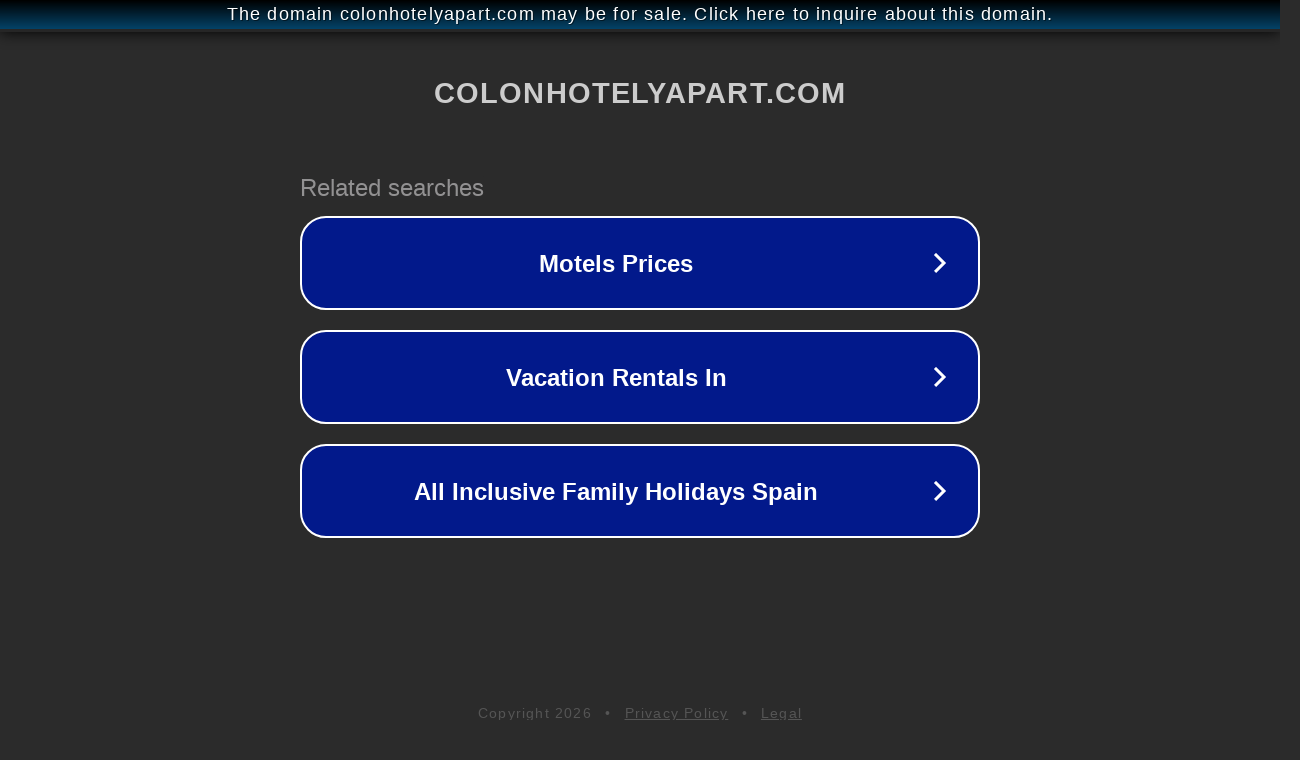

--- FILE ---
content_type: text/html; charset=utf-8
request_url: http://ww25.colonhotelyapart.com/index.php?cambio=si&idioma=es?cambio=si&idioma=pt?cambio=si&idioma=pt?cambio=si&idioma=es?cambio=si&idioma=pt&subid1=20240527-1909-055b-a39f-f3292543e6f1
body_size: 1414
content:
<!doctype html>
<html data-adblockkey="MFwwDQYJKoZIhvcNAQEBBQADSwAwSAJBANDrp2lz7AOmADaN8tA50LsWcjLFyQFcb/P2Txc58oYOeILb3vBw7J6f4pamkAQVSQuqYsKx3YzdUHCvbVZvFUsCAwEAAQ==_wgj8kyctDP2q6z8SXl+i5dUlXLKsTvrkOgRqrflVwruBDUNwE5cVhCOOaeSJfqiG6sngyKhmBqCJ8fERKqxItw==" lang="en" style="background: #2B2B2B;">
<head>
    <meta charset="utf-8">
    <meta name="viewport" content="width=device-width, initial-scale=1">
    <link rel="icon" href="[data-uri]">
    <link rel="preconnect" href="https://www.google.com" crossorigin>
</head>
<body>
<div id="target" style="opacity: 0"></div>
<script>window.park = "eyJ1dWlkIjoiNmJiMzQ0NWUtNjk4OC00M2NmLTg2NWItMWMyZjM0NWRkZGFjIiwicGFnZV90aW1lIjoxNzY4OTM4NzQzLCJwYWdlX3VybCI6Imh0dHA6Ly93dzI1LmNvbG9uaG90ZWx5YXBhcnQuY29tL2luZGV4LnBocD9jYW1iaW89c2lcdTAwMjZpZGlvbWE9ZXM/Y2FtYmlvPXNpXHUwMDI2aWRpb21hPXB0P2NhbWJpbz1zaVx1MDAyNmlkaW9tYT1wdD9jYW1iaW89c2lcdTAwMjZpZGlvbWE9ZXM/[base64]";</script>
<script src="/bbEgqqSzp.js"></script>
</body>
</html>
